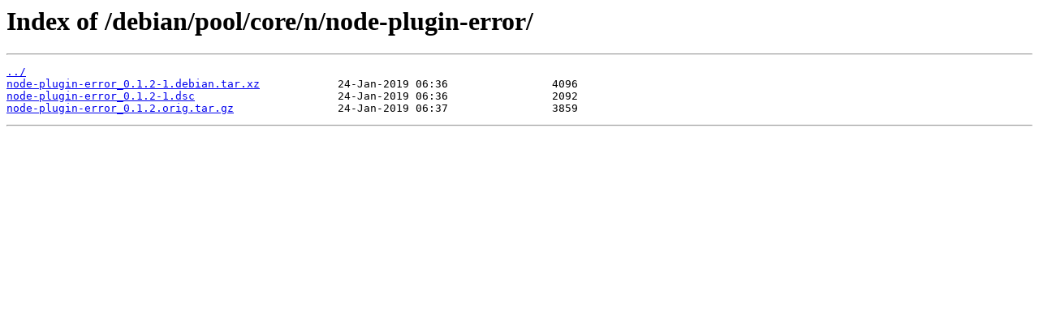

--- FILE ---
content_type: text/html
request_url: https://sources.endlessm.com/debian/pool/core/n/node-plugin-error/
body_size: 272
content:
<html>
<head><title>Index of /debian/pool/core/n/node-plugin-error/</title></head>
<body bgcolor="white">
<h1>Index of /debian/pool/core/n/node-plugin-error/</h1><hr><pre><a href="../">../</a>
<a href="node-plugin-error_0.1.2-1.debian.tar.xz">node-plugin-error_0.1.2-1.debian.tar.xz</a>            24-Jan-2019 06:36                4096
<a href="node-plugin-error_0.1.2-1.dsc">node-plugin-error_0.1.2-1.dsc</a>                      24-Jan-2019 06:36                2092
<a href="node-plugin-error_0.1.2.orig.tar.gz">node-plugin-error_0.1.2.orig.tar.gz</a>                24-Jan-2019 06:37                3859
</pre><hr></body>
</html>
